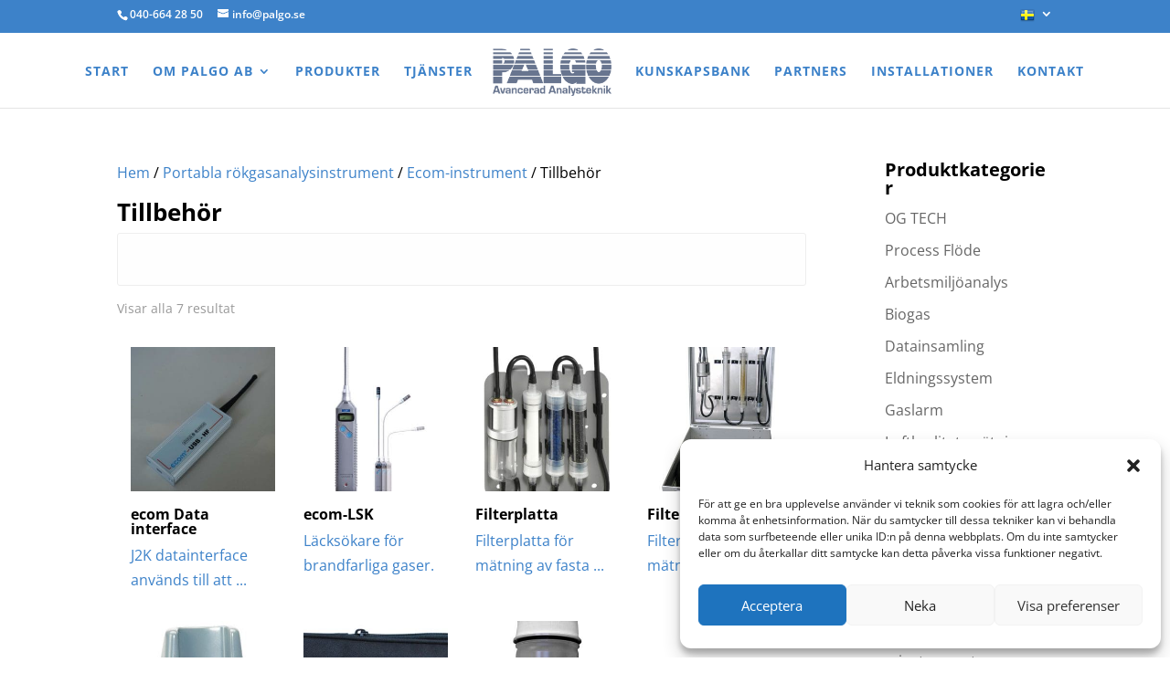

--- FILE ---
content_type: text/css
request_url: https://palgo.se/wp-content/et-cache/global/et-divi-customizer-global.min.css?ver=1754895658
body_size: 288
content:
html,body{margin:0;padding:0;overflow-x:hidden;overflow-y:auto}.et_pb_button{color:#fff!important}a.et-cart-info{display:none}.product_meta{border-top:none}.container::before{display:none}h4.widgettitle{font-size:20px}.et_overlay{border:none}.front-slider h2{font-weight:200;text-transform:uppercase;font-size:45px}form.woocommerce-ordering{display:none}h2.woocommerce-loop-product__title,.product .related h2{font-size:16px!important}.product_meta{padding-top:6px;border-top:1px solid #dadada;color:#666;font-size:14px;width:fit-content}.tagged_as{display:none}.et_pb_widget_area_right{border-left:0!important}@media screen and (min-width:1024px){.woocommerce ul.products li.product{width:21%!important;margin:2%!important;clear:none!important}.woocommerce ul.products li.product:nth-child(4n+1){clear:both!important}}@media screen and (min-width:768px) and (max-width:980px){.woocommerce ul.products li.product.first,.woocommerce ul.products li.product.last{clear:right!important}.woocommerce ul.products li.product:nth-child(4n+1){clear:none!important}}@media screen and (min-width:980px){.centered-inline-logo-wrap{width:auto!important}img#logo{width:130px!important;height:auto!important;max-height:none!important;max-width:none!important}}